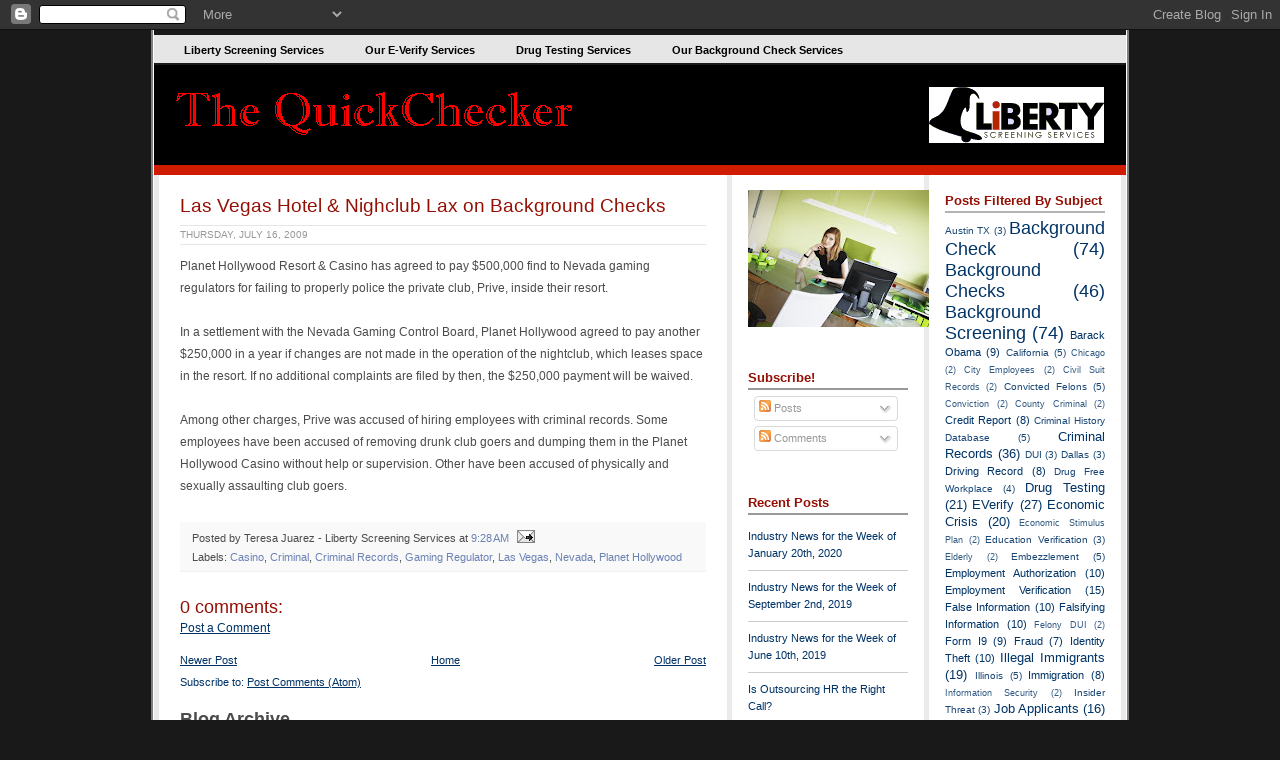

--- FILE ---
content_type: text/html; charset=UTF-8
request_url: http://blog.libertyscreening.com/2009/07/las-vegas-hotel-nighclub-lax-on.html
body_size: 15545
content:
<!DOCTYPE html>
<html dir='ltr' xmlns='http://www.w3.org/1999/xhtml' xmlns:b='http://www.google.com/2005/gml/b' xmlns:data='http://www.google.com/2005/gml/data' xmlns:expr='http://www.google.com/2005/gml/expr'>
<head>
<link href='https://www.blogger.com/static/v1/widgets/2944754296-widget_css_bundle.css' rel='stylesheet' type='text/css'/>
<meta content='text/html; charset=UTF-8' http-equiv='Content-Type'/>
<meta content='blogger' name='generator'/>
<link href='http://blog.libertyscreening.com/favicon.ico' rel='icon' type='image/x-icon'/>
<link href='http://blog.libertyscreening.com/2009/07/las-vegas-hotel-nighclub-lax-on.html' rel='canonical'/>
<link rel="alternate" type="application/atom+xml" title="The QuickChecker - Atom" href="http://blog.libertyscreening.com/feeds/posts/default" />
<link rel="alternate" type="application/rss+xml" title="The QuickChecker - RSS" href="http://blog.libertyscreening.com/feeds/posts/default?alt=rss" />
<link rel="service.post" type="application/atom+xml" title="The QuickChecker - Atom" href="https://www.blogger.com/feeds/5643305795109326337/posts/default" />

<link rel="alternate" type="application/atom+xml" title="The QuickChecker - Atom" href="http://blog.libertyscreening.com/feeds/7955212647667041528/comments/default" />
<!--Can't find substitution for tag [blog.ieCssRetrofitLinks]-->
<meta content='http://blog.libertyscreening.com/2009/07/las-vegas-hotel-nighclub-lax-on.html' property='og:url'/>
<meta content='Las Vegas Hotel &amp; Nighclub Lax on Background Checks' property='og:title'/>
<meta content='Planet Hollywood Resort &amp; Casino has agreed to pay $500,000 find to Nevada gaming regulators for failing to properly police the private club...' property='og:description'/>
<title>The QuickChecker: Las Vegas Hotel & Nighclub Lax on Background Checks</title>
<style id='page-skin-1' type='text/css'><!--
/* ************ START OF CSS STYLING ************ */
/* -----------------------------------------------------------------------
Blogger Template Design: Columnus
Design by: Ourblogtemplates.com, September 2008
Terms of Use: Free template with credit linked to Ourblogtemplates.com
----------------------------------------------------------------------- */
/* Variable definitions
========================
<Variable name="bodybgColor" description="Body Background Color"
type="color" default="#FFBBE8">
<Variable name="blogframeColor" description="Blog Background Color"
type="color" default="#800040">
<Variable name="blogBorderColor" description="Blog Border Color"
type="color" default="#800040">
<Variable name="headerbgColor" description="Header Background Color"
type="color" default="#ffffff">
<Variable name="headerBorderColor" description="Header Border Color"
type="color" default="#800040">
<Variable name="blogTitleColor" description="Blog Title Color"
type="color" default="#800040">
<Variable name="blogDescriptionColor" description="Blog Description Color"
type="color" default="#800040">
<Variable name="linkbarbgColor" description="Linkbar Background Color"
type="color" default="#C94093">
<Variable name="linkbarmainBorderColor" description="Linkbar Main Border Color"
type="color" default="#C94093">
<Variable name="linkbarBorderColor" description="Linkbar Border Color"
type="color" default="#9D1961">
<Variable name="linkbarTextColor" description="Linkbar Text Color"
type="color" default="#ffffff">
<Variable name="linkbarHoverBgColor" description="Linkbar Hover Background Color"
type="color" default="#ffffff">
<Variable name="linkbarHoverTextColor" description="Linkbar Hover Text Color"
type="color" default="#9D1961">
<Variable name="middlebarbgColor" description="Middlebar Background Color"
type="color" default="#ffffff">
<Variable name="contentbgColor" description="Content Background Color"
type="color" default="#ffffff">
<Variable name="contentBorderColor" description="Content Border Color"
type="color" default="#9D1961">
<Variable name="postbgColor" description="Post Background Color"
type="color" default="#ffffff">
<Variable name="postBorderColor" description="Post Border Color"
type="color" default="#ffffff">
<Variable name="postTitleColor" description="Post Title Color"
type="color" default="#000000">
<Variable name="posttitlebgColor" description="Post Title Background Color"
type="color" default="#000000">
<Variable name="posttitleBorderColor" description="Post Title Border Color"
type="color" default="#000000">
<Variable name="dateHeaderColor" description="Date Header Color"
type="color" default="#000000">
<Variable name="textColor" description="Text Color"
type="color" default="#191919">
<Variable name="mainLinkColor" description="Main Link Color"
type="color" default="#333333">
<Variable name="mainHoverLinkColor" description="Main Hover Link Color"
type="color" default="#9D1961">
<Variable name="mainVisitedLinkColor" description="Main Visited Link Color"
type="color" default="#9D1961">
<Variable name="blockQuoteColor" description="Blockquote Color"
type="color" default="#191919">
<Variable name="blockquoteBorderColor" description="Blockquote Border Color"
type="color" default="#191919">
<Variable name="codeTextColor" description="Code Text Color"
type="color" default="#660000">
<Variable name="imagebgColor" description="Photo Background Color"
type="color" default="#f5f5f5">
<Variable name="imageBorderColor" description="Photo Border Color"
type="color" default="#f5f5f5">
<Variable name="postfooterBgColor" description="Postfooter Background Color"
type="color" default="#b8659C">
<Variable name="postfooterBorderColor" description="Postfooter Border Color"
type="color" default="#b8659C">
<Variable name="postfooterTextColor" description="Postfooter Text Color"
type="color" default="#b8659C">
<Variable name="postfooterLinkColor" description="Postfooter Link Color"
type="color" default="#b8659C">
<Variable name="commentTabLinkColor" description="Comment Tab Link Color"
type="color" default="#b8659C">
<Variable name="feedlinksColor" description="Feed Links Color"
type="color" default="#9D1961">
<Variable name="mainsidebar1bgColor" description="Main Sidebar Background Color"
type="color" default="#FFBBE8">
<Variable name="sidebar1bgColor" description="Sidebar1 Background Color"
type="color" default="#FFBBE8">
<Variable name="sidebar2bgColor" description="Sidebar2 Background Color"
type="color" default="#FFBBE8">
<Variable name="sidebar1BorderColor" description="Sidebar1 Border Color"
type="color" default="#C94093">
<Variable name="sidebar2BorderColor" description="Sidebar2 Border Color"
type="color" default="#C94093">
<Variable name="sidebar1HeaderBgColor" description="Sidebar1 Header Background Color"
type="color" default="#ffffff">
<Variable name="sidebar2HeaderBgColor" description="Sidebar2 Header Background Color"
type="color" default="#ffffff">
<Variable name="sidebar1HeaderBorderColor" description="Sidebar1 Header Border Color"
type="color" default="#C94093">
<Variable name="sidebar2HeaderBorderColor" description="Sidebar2 Header Border Color"
type="color" default="#C94093">
<Variable name="sidebar1HeaderColor" description="Sidebar1 Header Color"
type="color" default="#000000">
<Variable name="sidebar2HeaderColor" description="Sidebar2 Header Color"
type="color" default="#000000">
<Variable name="sidebar1TextColor" description="Sidebar1 Text Color"
type="color" default="#9D1961">
<Variable name="sidebar2TextColor" description="Sidebar2 Text Color"
type="color" default="#9D1961">
<Variable name="sidebar1LinkColor" description="Sidebar1 Link Color"
type="color" default="#9D1961">
<Variable name="sidebar2LinkColor" description="Sidebar2 Link Color"
type="color" default="#9D1961">
<Variable name="sidebar1HoverLinkColor" description="Sidebar1 Hover Link Color"
type="color" default="#000000">
<Variable name="sidebar2HoverLinkColor" description="Sidebar2 Hover Link Color"
type="color" default="#000000">
<Variable name="sidebar1VisitedLinkColor" description="Sidebar1 Visited Link Color"
type="color" default="#000000">
<Variable name="sidebar2VisitedLinkColor" description="Sidebar2 Visited Link Color"
type="color" default="#000000">
<Variable name="sidebarListLineColor" description="Sidebar List Line Color"
type="color" default="#000000">
<Variable name="lowerbarbgColor" description="Lowerbar Background Color"
type="color" default="#ffffff">
<Variable name="lowerbarBorderColor" description="Lowerbar Border Color"
type="color" default="#C94093">
<Variable name="lowerbarHeaderColor" description="Lowerbar Header Color"
type="color" default="#000000">
<Variable name="lowerbarTitleBgColor" description="Lowerbar Header Background Color"
type="color" default="#C94093">
<Variable name="lowerbarTitleBorderColor" description="Lowerbar Header Border Color"
type="color" default="#C94093">
<Variable name="lowerbarTextColor" description="Lowerbar Text Color"
type="color" default="#9D1961">
<Variable name="lowerbarLinkColor" description="Lowerbar Link Color"
type="color" default="#9D1961">
<Variable name="lowerbarHoverLinkColor" description="Lowerbar Hover Link Color"
type="color" default="#000000">
<Variable name="lowerbarVisitedLinkColor" description="Lowerbar Visited Link Color"
type="color" default="#000000">
<Variable name="lowerbarListLineColor" description="Lowerbar List Line Color"
type="color" default="#000000">
<Variable name="commentTitleColor" description="Comment Header Color"
type="color" default="#000000">
<Variable name="commentAuthorBgColor" description="Comment Author Background Color"
type="color" default="#9D1961">
<Variable name="commentboxBorderColor" description="Comment Author Border Color"
type="color" default="#C94093">
<Variable name="commentauthorColor" description="Comment Author Color"
type="color" default="#9D1961">
<Variable name="commentTimeStampColor" description="Comment Timestamp Color"
type="color" default="#C94093">
<Variable name="commentTextColor" description="Comment Text Color"
type="color" default="#4c4c4c">
<Variable name="footerbgColor" description="Footer Background Color"
type="color" default="#ffffff">
<Variable name="footerBorderColor" description="Footer Border Color"
type="color" default="#000000">
<Variable name="footerHeaderColor" description="Footer Header Color"
type="color" default="#000000">
<Variable name="footerTextColor" description="Footer Text Color"
type="color" default="#C94093">
<Variable name="footerLinkColor" description="Footer Link Color"
type="color" default="#C94093">
<Variable name="footerHoverLinkColor" description="Footer Hover Link Color"
type="color" default="#C94093">
<Variable name="footerVisitedLinkColor" description="Footer Visited Link Color"
type="color" default="#C94093">
<Variable name="blogTitleFont" description="Blog Title Font"
type="font"
default="normal bold 273% Georgia, Times, serif"
>
<Variable name="blogDescriptionFont" description="Blog Description Font"
type="font"
default="normal normal 104% georgia,helvetica,verdana,Georgia, serif"
>
<Variable name="linkbarTextFont" description="Linkbar Text Font"
type="font"
default="normal normal 77% Verdana, sans-serif"
>
<Variable name="postTitleFont" description="Post Title Font"
type="font"
default="normal bold 180% Georgia, Times, serif"
>
<Variable name="dateHeaderFont" description="Date Header Font"
type="font"
default="normal bold 117% Arial, sans-serif"
>
<Variable name="textFont" description="Text Font"
type="font"
default="normal normal 90% Arial, sans-serif"
>
<Variable name="quoteFont" description="Blog Quote Font"
type="font"
default="normal normal 92% helvetica,tahoma,verdana,arial,times,Sans-serif"
>
<Variable name="sidebarHeaderFont" description="Sidebar Title Font"
type="font"
default="normal bold 117% Arial, sans-serif"
>
<Variable name="sidebarTextFont" description="Sidebar Text Font"
type="font"
default="normal normal 78% Arial, Verdana, sans-serif"
>
<Variable name="postfooterTextFont" description="Post-Footer Text Font"
type="font"
default="normal normal 93% Arial, sans-serif"
>
<Variable name="commentTitleFont" description="Comment Title Font"
type="font"
default="normal bold 120% Arial, sans-serif"
>
<Variable name="commentTextFont" description="Comment Text Font"
type="font"
default="normal normal 95% Arial, sans-serif"
>
<Variable name="footerHeaderFont" description="Footer Header Font"
type="font"
default="normal bold 131% Trebuchet, Trebuchet MS, Arial, sans-serif"
>
<Variable name="footerTextFont" description="Footer Text Font"
type="font"
default="normal normal 76% Trebuchet, Trebuchet MS, Arial, sans-serif"
>
*/
/* -----   GLOBAL   ----- Blogger template design by Ourblogtemplates.com */
* {margin:0; padding:0;}
body {
margin: 0px 0px 0px 0px;
padding: 0px 0px 0px 0px;
text-align: center;
color: #4c4c4c;
background: #191919 url() repeat top right;
background-attachment: fixed;
font-family: arial,verdana,helvetica,tahoma,Sans-serif;
font-size: 100%;
width: 100%;
}
#outer-wrapper {
margin: 0 auto;   /* auto - to make the template lay in the screen center */
padding: 0px 0px 0px 0px;
margin-top: 0px;
margin-bottom: 20px;
position: relative;
width: 100%;
text-align: center;
}
#blog-wrapper {
margin: 0 auto;   /* auto - to make the template lay in the screen center */
padding: 0px 1px 0px 1px;
margin-top: 0px;
margin-bottom: 10px;
text-align: center;
position: relative;
width: 972px;
background: #ffffff;
border: 2px solid #7f7f7f;
border-top: 0;
}
#spacer {clear: both; margin: 0; padding: 0;}
/* global link attributes */
a {color: #003366; text-decoration: underline;}
a:hover {color: #940f04; text-decoration: underline;}
a:visited {color: #003366; text-decoration: underline;}
/* Blogger Navigation Bar */
#Navbar1 {
margin: 0;
padding: 0;
/* visibility: hidden; */
/* display: none; */
}
/* -----   TOP ADS   ----- Blogger template design by Ourblogtemplates.com */
#topads-wrapper {
margin: 0;
padding: 0;
position: relative;
text-align: center;
width: 100%;
}
#topads {margin: 0; padding: 0;}
#topads .widget {margin: 0; padding: 5px 0;}
/* -----   HEADER   ----- Blogger template design by Ourblogtemplates.com */
#header-wrapper {
margin: 0px 0px 0px 0px;
padding: 0px 0px 0px 0px;
width: 972px;
text-align: center;
background: #191919;
border-top: 0px solid #191919;
border-bottom: 0px solid #191919;
}
#header {
margin: 0px 0px 0px 0px;
padding: 0px 0px 0px 0px;
text-align: left;
}
#header h1 {
color: #ffffff;
font: normal normal 198% Arial, sans-serif;
text-align: left;
text-transform: uppercase;
margin: 0px 0px 0px 0px;
padding: 20px 25px 0px 25px;
}
#header h1 a {
text-decoration: none;
color: #ffffff;
}
#header h1 a:hover {
text-decoration: underline;
color: #999999;
}
#header .description {
color: #999999;
font: normal normal 92% Arial, sans-serif;
text-align: left;
margin: 0px 0px 0px 0px;
padding: 5px 25px 17px 25px;
}
#header h1 p, #header .description p {margin:0;padding:0}
#header a img {
margin: 0px 0px 0px 0px;
padding: 0px 0px 0px 0px;
border: 0;
}
/* -----   LINKBAR   ----- Blogger template design by Ourblogtemplates.com */
#linkbar-wrapper {
margin: 0px 0px 0px 0px;
padding: 0px 0px 0px 0px;
width: 972px;
}
#linkbar {
margin: 0px 0px 0px 0px;
padding: 0px 0px 0px 0px;
width: 972px;
position: relative;
background: #e6e6e6;
border-top: 5px solid #191919;
border-bottom: 2px solid #191919;
}
#linkbar .widget {
margin: 0px 0px 0px 0px;
padding: 5px 10px 5px 10px;
}
#linkbar ul {
margin: 0px 0px 0px 0px;
padding: 0px 0px 0px 0px;
text-align: left;
list-style-type:none;
border-right: 0px solid #e6e6e6;
}
#linkbar li {
display: inline;
margin: 0px 0px 0px 0px;
padding: 0px 0px 0px 0px;
}
#linkbar h2 {
margin: 0px 0px 0px 0px;
padding: 0px 0px 0px 0px;
display: none;
visibility: hidden;
}
#linkbar a {
clear: both;
margin: 0px -4px 0px 0px;
padding: 8px 20px 6px 20px;
width:100%;
text-decoration:none;
font: normal bold 67% Verdana, sans-serif;
color: #000000;
/* text-transform: uppercase; */
border-right: 1px solid #e6e6e6;
border-bottom: 0px solid #e6e6e6;
}
#linkbar a:hover {
color: #4c4c4c;
background: #ffffff;
}
/* -----   MIDDLE ADS   ----- Blogger template design by Ourblogtemplates.com */
#middleads-wrapper {
margin: 0;
padding: 0;
position: relative;
text-align: center;
width: 100%;
}
#middleads, #middleads2 {
margin: 0;
padding: 0;
}
#middleads .widget, #middleads2 .widget {
margin: 0;
padding: 5px 0;
background: #ffffff;
}
/* -----   MAIN   ----- Blogger template design by Ourblogtemplates.com */
#content-wrapper {
width: 972px;
margin: 0px 0px 0px 0px;
padding: 0px 0px 0px 0px;
position: relative;
text-align: left;
background: #EAEAEA;
border-top: 10px solid #CF1C00;
}
#main-wrapper {
float: left;
position: relative;
max-width: 578px;
margin: 0px 0px 0px 0px;
padding: 0px 0px 0px 0px;
text-align: left;
word-wrap: break-word; /* fix for long text breaking sidebar float in IE */
overflow: hidden; /* fix for long non-text content breaking IE sidebar float */
}
#main {
width: 526px;
margin: 0px 5px 0px 5px;
padding: 15px 20px 0px 20px;
text-align: left;
background: #ffffff; /* url(http://farm4.static.flickr.com/3135/2746541297_c4c9e6dae2_o.jpg) repeat-y top left; */
border-left: 1px solid #ffffff;
border-right: 1px solid #ffffff;
color: #4c4c4c;
font: normal normal 77% Verdana, sans-serif;
}
#main .widget {
margin: 0px 0px 0px 0px;
padding: 0px 0px 20px 0px;
}
.post {
margin: 0px 0px 0px 0px;
padding: 0px 0px 0px 0px;
line-height: 1.8em;
text-align: left;
}
.post h3 {
margin: 0px -15px 0px -15px;
padding: 0px 15px 0px 15px;
color: #940f04;
font: normal normal 158% Verdana, sans-serif;
text-decoration: none;
text-align: left;
line-height: 1.6em;
/* background: #999999;
border-top: 1px solid #e6e6e6;
border-bottom: 2px solid #e6e6e6; */
}
.post h3 a, .post h3 a:visited {
color: #940f04;
text-decoration: none;
}
.post h3 a:hover {
color: #4c4c4c;
text-decoration: underline;
}
.post-header-line-1 {
margin: 4px 0px 10px 0px;
padding: 3px 0px 4px 0px;
border-top: 1px solid #e6e6e6;
border-bottom: 1px solid #e6e6e6;
}
h2.date-header {
margin: 0px 0px 0px 0px;
padding: 0px 0px 0px 0px;
text-align: left;
color: #999999;
font: normal normal 82% Arial, sans-serif;
text-decoration: none;
text-transform: uppercase;
}
.date-header span {
margin: 0px 0px 0px 0px;
padding: 0px 0px 0px 0px;
}
.post-body p {
/* Fix bug in IE5/Win with italics in posts */
margin: 0px 0px 0px 0px;
padding: 1px 0px 1px 0px;
display: inline; /* to fix floating-ads wrapping problem in IE */
height: 1%;
overflow: visible;
}
.post-body p a, .post-body p a:visited {
color: #003366;
text-decoration: underline;
}
.post-body a:hover {
text-decoration: underline;
color: #940f04;
}
.post ul {
margin: 0px 0px 0px 0px;
padding: 12px 0px 12px 30px;
list-style-type: disc;
line-height: 1.6em;
font-size: 95%;
}
.post ol {
margin: 0px 0px 0px 0px;
padding: 12px 0px 12px 30px;
line-height: 1.6em;
font-size: 95%;
}
.post li {
margin: 0px 0px 0px 0px;
padding: 0px 0px 8px 0px;
}
a img {
margin: 5px 5px 5px 5px;
padding: 0px 0px 0px 0px;
}
.post img {
margin: 5px;
padding: 5px;
background: #ffffff;
border: 1px solid #e6e6e6;
}
/* -----   POST-FOOTER   ----- Blogger template design by Ourblogtemplates.com */
.post-footer {
display: block;
margin: 25px 0px 25px 0px;
padding: 7px 12px 5px 12px;
text-align: left;
font: normal normal 86% Verdana, sans-serif;
color: #4c4c4c;
font-weight: normal;
line-height: 1.7em;
text-decoration: none;
background: #f9f9f9;
border-bottom: 1px solid #f1f1f1;
}
.post-footer-line {
margin: 0px 0px 0px 0px;
padding: 0px 0px 0px 0px;
}
.post-footer-line-1, .post-footer-line-2, .post-footer-line-3 {
margin: 0px 0px 0px 0px;
padding: 0px 0px 0px 0px;
}
.post-footer a {
color: #6C82B5;
text-decoration: none;
}
.post-footer a:hover {
color: #940f04;
text-decoration: underline;
}
.post-footer .post-comment-link a {
margin: 0px 0px 0px 7px;
padding: 0px 0px 0px 9px;
border-left: 1px solid #4c4c4c;
color: #6C82B5;
font-weight: normal;
text-decoration: none;
}
.post-footer .post-comment-link a:hover {
color: #940f04;
text-decoration: underline;
}
.post-footer .post-icons {
margin: 0px 0px 0px 0px;
padding: 0px 0px 0px 0px;
}
.post-footer img {
margin: 0px 0px 0px 0px;
padding: 0px 0px 5px 0px;
background: #f9f9f9;
}
#blog-pager {
margin: 0px 0px 0px 0px;
padding: 0px 0px 0px 0px;
text-align: center;
font: normal normal 86% Verdana, sans-serif;
color: #003366;
}
#blog-pager a {color: #003366}
#blog-pager a:hover {color: #940f04}
#blog-pager-newer-link {
float: left;
margin: 0px 0px 0px 0px;
padding: 0px 0px 0px 0px;
}
#blog-pager-older-link {
float: right;
margin: 0px 0px 0px 0px;
padding: 0px 0px 0px 0px;
}
.feed-links {
margin: 10px 0px 0px 0px;
padding: 0px 0px 0px 0px;
clear: both;
text-align: left;
font: normal normal 86% Verdana, sans-serif;
color: #003366;
}
.feed-links a, .feed-links a:visited {color: #003366}
.feed-links a:hover {color: #940f04}
/* -----   SIDEBAR   ----- Blogger template design by Ourblogtemplates.com */
#side-wrapper1, #side-wrapper2 {
max-width: 197px;
float: left;
margin: 0px 0px 0px 0px;
padding: 0px 0px 0px 0px;
word-wrap: break-word; /* fix for long text breaking sidebar float in IE */
overflow: hidden; /* fix for long non-text content breaking IE sidebar float */
}
#sidebar-wrapper {
float: left;
margin: 0px 0px 0px 0px;
padding: 0px 0px 0px 0px;
word-wrap: break-word; /* fix for long text breaking sidebar float in IE */
overflow: hidden; /* fix for long non-text content breaking IE sidebar float */
}
.sidebar {
margin: 0px 0px 0px 0px;
padding: 0px 0px 0px 0px;
text-align: left;
font: normal normal 70% Verdana, sans-serif;
}
#sidebar1 {
width: 160px;
margin: 0px 5px 0px 0px;
padding: 15px 15px 0px 15px;
color: #003366;
line-height: 1.6em;
background: #ffffff;
border-left: 1px solid #ffffff;
border-right: 1px solid #ffffff;
}
#sidebar2 {
width: 160px;
margin: 0px 5px 0px 0px;
padding: 15px 15px 0px 15px;
color: #003366;
line-height: 1.6em;
background: #ffffff;
border-left: 1px solid #ffffff;
border-right: 1px solid #ffffff;
}
#sidebar1 .widget {
margin: 0px 0px 0px 0px;
padding: 0px 0px 35px 0px;
}
#sidebar2 .widget {
margin: 0px 0px 0px 0px;
padding: 0px 0px 35px 0px;
}
/* sidebar heading ----- Blogger template design by Ourblogtemplates.com */
#sidebar1 h2 {
margin: 0px 0px 5px 0px;
padding: 3px 0px 3px 0px;
text-align: left;
color: #940f04;
font: normal bold 115% Verdana, sans-serif;
/* background: #191919; */
border-bottom: 2px solid #999999;
}
#sidebar2 h2 {
margin: 0px 0px 5px 0px;
padding: 3px 0px 3px 0px;
text-align: left;
color: #940f04;
font: normal bold 115% Verdana, sans-serif;
/* background: #191919; */
border-bottom: 2px solid #b3b3b3;
}
.sidebar ul, #BlogArchive1 ul {
margin: 0px 0px 0px 0px;
padding: 0px 0px 0px 0px;
list-style-type: none;
}
.sidebar li, #BlogArchive1 li {
margin: 0px 0px 0px 0px;
padding: 8px 0px 8px 0px;
border-bottom: 1px solid #cccccc;
}
#sidebar1 a {
color: #003366;
text-decoration: none;
}
#sidebar1 a:hover {
text-decoration: underline;
color: #940f04;
}
#sidebar1 a:visited {
text-decoration: none;
color: #003366;
}
#sidebar2 a {
color: #003366;
text-decoration: none;
}
#sidebar2 a:hover {
text-decoration: underline;
color: #940f04;
}
#sidebar2 a:visited {
text-decoration: none;
color: #003366;
}
.sidebar a img {
margin: 0px 0px 0px 0px;
padding: 0px 0px 0px 0px;
}
/* -----   PROFILE   ----- Blogger template design by Ourblogtemplates.com */
.profile-img {
margin: 5px;
padding: 0px;
border: 1px solid #cccccc;
}
.profile-textblock {
margin: 5px 0px 5px 0px;
padding: 5px 0px 5px 0px;
clear: both;
line-height: 1.6em;
border-top: 1px solid #cccccc;
border-bottom: 1px solid #cccccc;
}
.profile-datablock {
margin: 2px 0px 5px 0px;
padding: 0px 0px 0px 0px;
}
.profile-data {
margin: 0px 0px 0px 0px;
padding: 0px 0px 0px 0px;
font-weight: normal;
font-style: italic;
}
.profile-link {
margin: 0px 0px 0px 0px;
padding: 0px 0px 0px 0px;
}
/* -----   BLOCKQUOTE   ----- */
blockquote {
margin: 10px 0px 10px 20px;
padding: 0px 0px 0px 15px;
font: italic normal 95% Verdana, sans-serif;
line-height: 1.6em;
color: #4c4c4c;
border-left: 1px solid #ffffff;
}
/* -----   CODE   ----- */
code {
color: #4c4c4c;
font-size: 110%;
}
/* -----   COMMENT   ----- Blogger template design by Ourblogtemplates.com */
#comments {
margin: 0px 0px 0px 0px;
padding: 0px 0px 20px 0px;
text-align: left;
color: #4c4c4c;
font: normal normal 94% Verdana, sans-serif;
}
/* comment-header */
#comments h4 {
margin: 20px 0px 0px 0px;
padding: 0px 0px 0px 0px;
color: #940f04;
font: normal normal 157% Verdana, sans-serif;
}
.deleted-comment {
font-style:italic;
color:gray;
margin: 3px 0px 3px 0px;
}
.comment-author {
display: block;
margin: 10px 0px 0px 0px;
padding: 8px 10px 3px 0px;
color: #003366;
/* background: #ffffff; */
border-top: 1px solid  #cccccc;
border-bottom: 0px dotted #cccccc;
font-weight: normal;
}
.comment-author a {color: #003366; text-decoration: none;}
.comment-author a:hover {color: #999999; text-decoration: underline;}
.comment-author a:visited {color: #003366; text-decoration: none;}
.comment-body {margin: 0; padding: 5px 0px 5px 40px;}
.comment-body p {margin: 0; padding: 0; line-height: 1.7em;}
.comment-footer, .comment-footer a {margin: 0px 0px 0px 0px; padding: 4px 0px 0px 0px;}
.comment-timestamp {
margin: 0px 0px 0px 4px;
padding: 0px 0px 7px 4px;
color: #999999;
text-decoration: none;
font-weight: normal;
font-style: italic;
}
.comment-timestamp a {
color: #999999;
text-decoration: none;
}
.comment-timestamp a:hover {color: #003366; text-decoration: underline;}
#comments ul {margin: 0; padding: 0; list-style-type: none;}
#comments li {margin: 0; padding: 0;}
a.comment-link {
/* ie5.0/win doesn't apply padding to inline elements,
so we hide these two declarations from it */
padding: 0px 0px 0px 0px;
}
html>body a.comment-link {
/* respecified, for ie5/mac's benefit */
padding-left: 0px;
}
/* -----   LOWER SECTION   ----- Blogger template design by Ourblogtemplates.com */
#lower-wrapper {
margin: 0px 0px 0px 0px;
padding: 0px 0px 0px 0px;
width: 972px;
font: normal normal 70% Verdana, sans-serif;
color: #4c4c4c;
background: #f3f3f3;
border-top: 3px solid #191919;
}
#lowerbar-wrapper {
float: left;
margin: 0px 0px 0px 0px;
padding: 0px 0px 0px 0px;
width: 33%;
text-align: left;
line-height: 1.6em;
word-wrap: break-word; /* fix for long text breaking sidebar float in IE */
overflow: hidden; /* fix for long non-text content breaking IE sidebar float */
}
#lowerads-wrapper {
float: left;
margin: 0px 0px 0px 0px;
padding: 0px 0px 0px 0px;
width: 100%;
text-align: center;
word-wrap: break-word; /* fix for long text breaking sidebar float in IE */
overflow: hidden; /* fix for long non-text content breaking IE sidebar float */
}
.lowerbar {margin: 0; padding: 0;}
.lowerbar .widget {margin: 0; padding: 15px 20px 15px 20px;}
.lowerads {margin: 0; padding: 0;}
.lowerads .widget {margin: 0; padding: 10px 0px 10px 0px;}
.lowerbar h2 {
margin: 0px 0px 5px 0px;
padding: 10px 0px 5px 0px;
color: #000000;
font: normal bold 115% Verdana, sans-serif;
text-align: left;
/* background: #ffffff; */
border-bottom: 1px solid #b3b3b3;
}
.lowerbar ul {
margin: 0px 0px 0px 0px;
padding: 0px 0px 0px 0px;
list-style-type: none;
}
.lowerbar li {
margin: 0px 0px 0px 0px;
padding: 1px 0px 1px 0px;
/* border-bottom: 1px solid #cccccc; */
}
.lowerbar a {color: #4c4c4c; text-decoration: none;}
.lowerbar a:hover {text-decoration: underline; color: #000000;}
.lowerbar a:visited {text-decoration: none; color: #4c4c4c;}
/* -----   FOOTER   ----- Blogger template design by Ourblogtemplates.com */
#footer-wrapper {
clear: both;
display: inline; /* handles IE margin bug */
float: left;
width: 972px;
margin: 0px 0px 0px 0px;
padding: 0px 0px 0px 0px;
background: #000000;
border-top: 3px solid #CF1C00;
}
#footer {
margin: 0px 0px 0px 0px;
padding: 15px 0px 0px 0px;
text-align: center;
color: #ffffff;
font: normal normal 72% Verdana, sans-serif;
line-height: 1.6em;
}
#footer h2 {
margin: 0px 0px 0px 0px;
padding: 0px 0px 2px 0px;
color: #cccccc;
font: normal bold 127% Verdana, sans-serif;
}
#footer .widget {
margin: 0px 0px 0px 0px;
padding: 0px 10px 15px 10px;
}
.footer p {margin: 0; padding: 0}
.footer a {
color: #cccccc;
text-decoration: none;
}
.footer a:hover {
color: #ffffff;
text-decoration: underline;
}
.footer a:visited {
color: #cccccc;
text-decoration: none;
}
/* -----   BOTTOM ADS   ----- Blogger template design by Ourblogtemplates.com */
#bottomads-wrapper {
margin: 0;
padding: 0;
position: relative;
text-align: center;
width: 100%;
}
#bottomads {margin: 0; padding: 10px 0;}
#bottomads .widget {margin: 0; padding: 5px 0;}
/* -----   CREDIT   ----- */
#credit {
margin: 0px 0px 0px 0px;
padding: 2px 0px 0px 0px;
width: 100%;
height: 26px;
clear: both;
font-family: verdana, helvetica;
font-size: 70%;
color: #dddddd;
font-weight: normal;
background: #000000;
}
#creditleft {
margin: 0px 0px 0px 0px;
padding: 7px 0px 0px 0px;
height: 26px;
position: relative;
float: left;
text-align: left;
display: inline;
width: 71%;
background: #000000;
}
#creditright {
margin: -33px 0px 0px 0px;
padding: 7px 0px 0px 0px;
height: 26px;
position: relative;
float: right;
text-align:right;
display: inline;
width: 30%;
background: #000000;
}
#creditleft p {
margin: 0;
padding: 0
}
#creditright p {
margin: 0;
padding: 0
}
#creditleft a, .creditleft a:hover, .creditleft a:visited {
color: #dddddd;
text-decoration: underline;
}
#creditright a, .creditright a:hover, .creditright a:visited {
color: #dddddd;
text-decoration: underline;
}
/* ************ END OF CSS STYLING ************ */
/** Page structure tweaks for layout editor wireframe */
body#layout #main,
body#layout #sidebar {
padding: 0;
}

--></style>
<script src='http://yui.yahooapis.com/2.2.0/build/yahoo-dom-event/yahoo-dom-event.js' type='text/javascript'></script>
<script src='http://yui.yahooapis.com/2.2.0/build/calendar/calendar-min.js' type='text/javascript'></script>
<link href='http://yui.yahooapis.com/2.2.0/build/calendar/assets/calendar.css' rel='stylesheet' type='text/css'/>
<script type='text/javascript'>
//<![CDATA[
	/*
		Created by: PurpleMoggy
		http://purplemoggy.blogspot.com
	*/
	
	var _yourBlogUrl = "http://blog.libertyscreening.com"; //edit this
	var _yourBlogTimeZone = "-06:00"; //edit this
	
	_yourBlogTimeZone = encodeURIComponent(_yourBlogTimeZone);
	
	var _dayTitles = new Array("","","","","","","","","","","","","","","","","","","","","","","","","","","","","","","");

	YAHOO.namespace("example.calendar");
	
	function cal1Init() {
		YAHOO.example.calendar.cal1 = new YAHOO.widget.Calendar("cal1","cal1Container");
		YAHOO.example.calendar.cal1.addMonthRenderer(1, YAHOO.example.calendar.cal1.renderBodyCellRestricted);
		YAHOO.example.calendar.cal1.addMonthRenderer(2, YAHOO.example.calendar.cal1.renderBodyCellRestricted);
		YAHOO.example.calendar.cal1.addMonthRenderer(3, YAHOO.example.calendar.cal1.renderBodyCellRestricted);
		YAHOO.example.calendar.cal1.addMonthRenderer(4, YAHOO.example.calendar.cal1.renderBodyCellRestricted);
		YAHOO.example.calendar.cal1.addMonthRenderer(5, YAHOO.example.calendar.cal1.renderBodyCellRestricted);
		YAHOO.example.calendar.cal1.addMonthRenderer(6, YAHOO.example.calendar.cal1.renderBodyCellRestricted);
		YAHOO.example.calendar.cal1.addMonthRenderer(7, YAHOO.example.calendar.cal1.renderBodyCellRestricted);
		YAHOO.example.calendar.cal1.addMonthRenderer(8, YAHOO.example.calendar.cal1.renderBodyCellRestricted);
		YAHOO.example.calendar.cal1.addMonthRenderer(9, YAHOO.example.calendar.cal1.renderBodyCellRestricted);
		YAHOO.example.calendar.cal1.addMonthRenderer(10, YAHOO.example.calendar.cal1.renderBodyCellRestricted);
		YAHOO.example.calendar.cal1.addMonthRenderer(11, YAHOO.example.calendar.cal1.renderBodyCellRestricted);
		YAHOO.example.calendar.cal1.addMonthRenderer(12, YAHOO.example.calendar.cal1.renderBodyCellRestricted);
		YAHOO.example.calendar.cal1.selectEvent.subscribe(mySelectHandler, YAHOO.example.calendar.cal1, true);	
		YAHOO.example.calendar.cal1.changePageEvent.subscribe(myChangePageHandler, YAHOO.example.calendar.cal1, true);
		YAHOO.example.calendar.cal1.renderEvent.subscribe(syncMonthYear);
		YAHOO.example.calendar.cal1.render();
		myChangePageHandler();
	};
	
	
	var myChangePageHandler = function(type,args,obj) {
		var month = YAHOO.example.calendar.cal1.cfg.getProperty("pagedate").getMonth() + 1;
		if (month.toString().length == 1) {
			month = "0" + month;
		}
		var year = YAHOO.example.calendar.cal1.cfg.getProperty("pagedate").getFullYear();
		
		document.getElementById("cal1Titles").innerHTML = "";
		_dayTitles = new Array("","","","","","","","","","","","","","","","","","","","","","","","","","","","","","","");
		
		checkPostsForMonth(month, year);
	};
	
	function checkPostsForMonth(month,year) {
		document.getElementById("cal1loadimg").style.display = "block";
	
		var script = document.createElement("script");
		script.setAttribute("type", "text/javascript");
		var theUrl = _yourBlogUrl +"/feeds/posts/summary?alt=json-in-script&callback=checkPostsCallback&published-min=" + year + "-" + month + "-01T00%3A00%3A00" + _yourBlogTimeZone + "&published-max=" + year + "-" + month + "-31T23%3A59%3A59" + _yourBlogTimeZone + "&max-results=100";
		script.setAttribute("src", theUrl);
		document.documentElement.firstChild.appendChild(script);
	};
	
	function checkPostsCallback(json) {
	
		if (json.feed.entry) {
			for(i = 0; i < json.feed.entry.length; i++) {
				var month = json.feed.entry[i].published.$t.substr(5,2);
				var year = json.feed.entry[i].published.$t.substr(0,4);
				var day = json.feed.entry[i].published.$t.substr(8,2);
				var date = month + "/" + day + "/" + year;
				var href = json.feed.entry[i].link[0].href;
				var title = json.feed.entry[i].title.$t;
				
				if (day.substr(0,1) == "0") {
					day = day.substr(1);
				}
				
				document.getElementById("cal1Titles").innerHTML += "<li><a href='" + href + "'>" + title + "</a>";
				_dayTitles[day] += "<li><a href='" + href + "'>" + title + "</a>";
			
				YAHOO.example.calendar.cal1.addRenderer(date, myCustomRenderer);

			}
			YAHOO.example.calendar.cal1.render();
		}
		
		document.getElementById("cal1loadimg").style.display = "none";

	};
	
	
	function showDayTitles(day) {
		document.getElementById("cal1Titles").innerHTML = _dayTitles[day];
	}
	
	
	var myCustomRenderer = function(workingDate, cell) {
	
		var day = workingDate.toString().substr(8,2);
		if (day.substr(0,1) == "0") {
			day = day.substr(1);
		}
	
	
		cell.innerHTML = '<div onmouseover="showDayTitles(' + day + ');"><a href="javascript:void(null);" >' + YAHOO.example.calendar.cal1.buildDayLabel(workingDate) + "</a></div>";
		YAHOO.util.Dom.addClass(cell, YAHOO.example.calendar.cal1.Style.CSS_CELL_SELECTABLE);
		YAHOO.util.Dom.addClass(cell, YAHOO.example.calendar.cal1.Style.CSS_CELL_HIGHLIGHT1);
		return YAHOO.widget.Calendar.STOP_RENDER; 
		
		
	}
	
	var mySelectHandler = function(type,args,obj) {
		var dates = args[0];
		var date = dates[0];
		var year = date[0];
		var month = date[1];
		if (month.toString().length == 1) {
			month = "0" + month;
		}
		var day = date[2];
		
		var element = YAHOO.util.Dom.getElementsByClassName("d" + day, "td", "cal1Container")[0];
		
		if (day.toString().length == 1) {
			day = "0" + day;
		}
		
		if (element.className.indexOf("highlight1") != -1) {
			window.location = _yourBlogUrl + "/search?updated-min=" + year + "-" + month + "-" + day + "T00%3A00%3A00" + _yourBlogTimeZone + "&updated-max=" + year + "-" + month + "-" + day + "T23%3A59%3A59" + _yourBlogTimeZone;
		}

	};
	
	var changeDate = function() {
		YAHOO.example.calendar.cal1.setMonth(parseInt(YAHOO.util.Dom.get("cal1monthselect").value));
		YAHOO.example.calendar.cal1.setYear(parseInt(YAHOO.util.Dom.get("cal1yearselect").value));
	    YAHOO.example.calendar.cal1.render(); 
	    myChangePageHandler();
	}
	
	var syncMonthYear = function(type) { 
		YAHOO.util.Dom.get("cal1monthselect").value = parseInt(YAHOO.example.calendar.cal1.cfg.getProperty("pagedate").getMonth());
		
		var fullYear = parseInt(YAHOO.example.calendar.cal1.cfg.getProperty("pagedate").getFullYear());
		
		var isYearFound = false;
		var i = 0;
		while(i < document.getElementById("cal1yearselect").options.length && !isYearFound) {
			if (document.getElementById("cal1yearselect").options[i].value == fullYear) {
				isYearFound = true;
			}
			i++;
		}
		if (!isYearFound) {
			var option = document.createElement("option");
			option.setAttribute("value", fullYear);
			var text = document.createTextNode(fullYear);
			option.appendChild(text);
			document.getElementById("cal1yearselect").appendChild(option);
		}
		
	    YAHOO.util.Dom.get("cal1yearselect").value = fullYear; 
	};
	
	YAHOO.util.Event.addListener(window, "load", cal1Init);
	YAHOO.util.Event.addListener("cal1dateselect", "click", changeDate);
//]]>
</script>
<meta content='gBx+Os8ATHh6NucTxhdxHdnF+TrZquk08mIOdDUvZrw=' name='verify-v1'/>
<link href='https://www.blogger.com/dyn-css/authorization.css?targetBlogID=5643305795109326337&amp;zx=ae8aed31-3c8e-411e-8e73-482cc6f6f7df' media='none' onload='if(media!=&#39;all&#39;)media=&#39;all&#39;' rel='stylesheet'/><noscript><link href='https://www.blogger.com/dyn-css/authorization.css?targetBlogID=5643305795109326337&amp;zx=ae8aed31-3c8e-411e-8e73-482cc6f6f7df' rel='stylesheet'/></noscript>
<meta name='google-adsense-platform-account' content='ca-host-pub-1556223355139109'/>
<meta name='google-adsense-platform-domain' content='blogspot.com'/>

<!-- data-ad-client=ca-pub-3658349798323195 -->

</head>
<body>
<div class='navbar section' id='navbar'><div class='widget Navbar' data-version='1' id='Navbar1'><script type="text/javascript">
    function setAttributeOnload(object, attribute, val) {
      if(window.addEventListener) {
        window.addEventListener('load',
          function(){ object[attribute] = val; }, false);
      } else {
        window.attachEvent('onload', function(){ object[attribute] = val; });
      }
    }
  </script>
<div id="navbar-iframe-container"></div>
<script type="text/javascript" src="https://apis.google.com/js/platform.js"></script>
<script type="text/javascript">
      gapi.load("gapi.iframes:gapi.iframes.style.bubble", function() {
        if (gapi.iframes && gapi.iframes.getContext) {
          gapi.iframes.getContext().openChild({
              url: 'https://www.blogger.com/navbar/5643305795109326337?po\x3d7955212647667041528\x26origin\x3dhttp://blog.libertyscreening.com',
              where: document.getElementById("navbar-iframe-container"),
              id: "navbar-iframe"
          });
        }
      });
    </script><script type="text/javascript">
(function() {
var script = document.createElement('script');
script.type = 'text/javascript';
script.src = '//pagead2.googlesyndication.com/pagead/js/google_top_exp.js';
var head = document.getElementsByTagName('head')[0];
if (head) {
head.appendChild(script);
}})();
</script>
</div></div>
<div id='outer-wrapper'>
<!-- skip links for text browsers -->
<span id='skiplinks' style='display:none;'>
<a href='#main'>skip to main </a> |
<a href='#sidebar'>skip to sidebar</a>
</span>
<div id='topads-wrapper'>
<div class='topads no-items section' id='topads'></div>
</div>
<div style='clear: both;'></div>
<div id='blog-wrapper'>
<div id='linkbar-wrapper'>
<div class='linkbar section' id='linkbar'><div class='widget LinkList' data-version='1' id='LinkList1'>
<h2>Linkbar</h2>
<div class='widget-content'>
<ul>
<li><a href='http://www.libertyscreening.com/'>Liberty Screening Services</a></li>
<li><a href='http://www.libertyscreening.com/I9evp.htm'>Our E-Verify Services</a></li>
<li><a href='http://libertyscreening.com/substanceabusess.htm'>Drug Testing Services</a></li>
<li><a href='http://www.libertyscreening.com/backgroundss.htm'>Our Background Check Services</a></li>
</ul>
<div class='clear'></div>
</div>
</div></div>
</div>
<div style='clear: both;'></div>
<div id='header-wrapper'>
<div class='header section' id='header'><div class='widget Header' data-version='1' id='Header1'>
<div id='header-inner'>
<a href='http://blog.libertyscreening.com/' style='display: block'>
<img alt='The QuickChecker' height='100px; ' id='Header1_headerimg' src='https://blogger.googleusercontent.com/img/b/R29vZ2xl/AVvXsEiCEesd15t8y2GF8HxGM8mU44kAEOMvsfColuVfLwwd66_qDkWAulPuym8s1M7FcLDqKIobBEf0S18YwKF85M1nu-AM0yDxPC_CJ-NtwJHuBszWAqFguvvIPfP2FNWCanr9xdTInHluxiw/s1600-r/Quickchecker.gif' style='display: block' width='972px; '/>
</a>
</div>
</div></div>
</div>
<div style='clear: both;'></div>
<div id='middleads-wrapper'>
<div class='middleads no-items section' id='middleads'></div>
</div>
<div style='clear: both;'></div>
<div id='content-wrapper'>
<div id='main-wrapper'>
<div class='main section' id='main'><div class='widget Blog' data-version='1' id='Blog1'>
<div class='blog-posts'>
<!--Can't find substitution for tag [adStart]-->
<div class='post'>
<a name='7955212647667041528'></a>
<h3 class='post-title'>
<a href='http://blog.libertyscreening.com/2009/07/las-vegas-hotel-nighclub-lax-on.html'>Las Vegas Hotel & Nighclub Lax on Background Checks</a>
</h3>
<div class='post-header-line-1'>
<h2 class='date-header'>Thursday, July 16, 2009</h2>
</div>
<div class='post-body' id='post-7955212647667041528'>
<style>#fullpost{display:inline;}</style>
<p>Planet Hollywood Resort &amp; Casino has agreed to pay $500,000 find to Nevada gaming regulators for failing to properly police the private club, <span id="SPELLING_ERROR_0" class="blsp-spelling-error">Prive</span>, inside their resort.<br /><br />In a settlement with the Nevada Gaming Control Board, Planet Hollywood agreed to pay another $250,000 in a year if changes are not made in the operation of the nightclub, which leases space in the resort. If no additional complaints are filed by then, the $250,000 payment will be waived.<br /><br />Among other charges, <span id="SPELLING_ERROR_1" class="blsp-spelling-error">Prive</span> was accused of hiring employees with criminal records. Some employees have been accused of removing drunk club goers and dumping them in the Planet Hollywood Casino without help or supervision. Other have been accused of <span id="SPELLING_ERROR_2" class="blsp-spelling-corrected">physically</span> and sexually <span id="SPELLING_ERROR_3" class="blsp-spelling-corrected">assaulting</span> club goers.</p>
<div style='clear: both;'></div>
</div>
<div class='post-footer'>
<div class='post-footer-line post-footer-line-1'>
<span class='post-author'>
Posted by
Teresa Juarez - Liberty Screening Services
</span>
<span class='post-timestamp'>
at
<a class='timestamp-link' href='http://blog.libertyscreening.com/2009/07/las-vegas-hotel-nighclub-lax-on.html' title='permanent link'>9:28&#8239;AM</a>
</span>
<span class='post-backlinks post-comment-link'>
</span>
<span class='post-comment-link'>
</span>
<span class='post-icons'>
<span class='item-action'>
<a href='https://www.blogger.com/email-post/5643305795109326337/7955212647667041528' title='Email Post'>
<img alt='' class='icon-action' src='http://www.blogger.com/img/icon18_email.gif'/>
</a>
</span>
<span class='item-control blog-admin pid-2129189507'>
<a href='https://www.blogger.com/post-edit.g?blogID=5643305795109326337&postID=7955212647667041528&from=pencil' title='Edit Post'>
<img alt='' class='icon-action' src='http://www.blogger.com/img/icon18_edit_allbkg.gif'/>
</a>
</span>
</span>
</div>
<div class='post-footer-line post-footer-line-2'>
<span class='post-labels'>
Labels:
<a href='http://blog.libertyscreening.com/search/label/Casino' rel='tag'>Casino</a>,
<a href='http://blog.libertyscreening.com/search/label/Criminal' rel='tag'>Criminal</a>,
<a href='http://blog.libertyscreening.com/search/label/Criminal%20Records' rel='tag'>Criminal Records</a>,
<a href='http://blog.libertyscreening.com/search/label/Gaming%20Regulator' rel='tag'>Gaming Regulator</a>,
<a href='http://blog.libertyscreening.com/search/label/Las%20Vegas' rel='tag'>Las Vegas</a>,
<a href='http://blog.libertyscreening.com/search/label/Nevada' rel='tag'>Nevada</a>,
<a href='http://blog.libertyscreening.com/search/label/Planet%20Hollywood' rel='tag'>Planet Hollywood</a>
</span>
</div>
<div class='post-footer-line post-footer-line-3'></div>
</div>
</div>
<div class='comments' id='comments'>
<a name='comments'></a>
<h4>
0
comments:
        
</h4>
<dl id='comments-block'>
</dl>
<p class='comment-footer'>
<a href='http://blog.libertyscreening.com/2009/07/las-vegas-hotel-nighclub-lax-on.html#comment-form' onclick=''>Post a Comment</a>
</p>
<div id='backlinks-container'>
<div id='Blog1_backlinks-container'>
</div>
</div>
</div>
<!--Can't find substitution for tag [adEnd]-->
</div>
<div class='blog-pager' id='blog-pager'>
<span id='blog-pager-newer-link'>
<a class='blog-pager-newer-link' href='http://blog.libertyscreening.com/2009/07/sex-offender-residing-at-nursing-home.html' id='Blog1_blog-pager-newer-link' title='Newer Post'>Newer Post</a>
</span>
<span id='blog-pager-older-link'>
<a class='blog-pager-older-link' href='http://blog.libertyscreening.com/2009/07/bad-credit-no-job.html' id='Blog1_blog-pager-older-link' title='Older Post'>Older Post</a>
</span>
<a class='home-link' href='http://blog.libertyscreening.com/'>Home</a>
</div>
<div class='clear'></div>
<div class='post-feeds'>
<div class='feed-links'>
Subscribe to:
<a class='feed-link' href='http://blog.libertyscreening.com/feeds/7955212647667041528/comments/default' target='_blank' type='application/atom+xml'>Post Comments (Atom)</a>
</div>
</div>
</div><div class='widget BlogArchive' data-version='1' id='BlogArchive1'>
<h2>Blog Archive</h2>
<div class='widget-content'>
<div id='ArchiveList'>
<div id='BlogArchive1_ArchiveList'>
<ul class='hierarchy'>
<li class='archivedate collapsed'>
<a class='toggle' href='javascript:void(0)'>
<span class='zippy'>

        &#9658;&#160;
      
</span>
</a>
<a class='post-count-link' href='http://blog.libertyscreening.com/2010/'>
2010
</a>
<span class='post-count' dir='ltr'>(60)</span>
<ul class='hierarchy'>
<li class='archivedate collapsed'>
<a class='toggle' href='javascript:void(0)'>
<span class='zippy'>

        &#9658;&#160;
      
</span>
</a>
<a class='post-count-link' href='http://blog.libertyscreening.com/2010/04/'>
April
</a>
<span class='post-count' dir='ltr'>(17)</span>
</li>
</ul>
<ul class='hierarchy'>
<li class='archivedate collapsed'>
<a class='toggle' href='javascript:void(0)'>
<span class='zippy'>

        &#9658;&#160;
      
</span>
</a>
<a class='post-count-link' href='http://blog.libertyscreening.com/2010/03/'>
March
</a>
<span class='post-count' dir='ltr'>(21)</span>
</li>
</ul>
<ul class='hierarchy'>
<li class='archivedate collapsed'>
<a class='toggle' href='javascript:void(0)'>
<span class='zippy'>

        &#9658;&#160;
      
</span>
</a>
<a class='post-count-link' href='http://blog.libertyscreening.com/2010/02/'>
February
</a>
<span class='post-count' dir='ltr'>(14)</span>
</li>
</ul>
<ul class='hierarchy'>
<li class='archivedate collapsed'>
<a class='toggle' href='javascript:void(0)'>
<span class='zippy'>

        &#9658;&#160;
      
</span>
</a>
<a class='post-count-link' href='http://blog.libertyscreening.com/2010/01/'>
January
</a>
<span class='post-count' dir='ltr'>(8)</span>
</li>
</ul>
</li>
</ul>
<ul class='hierarchy'>
<li class='archivedate expanded'>
<a class='toggle' href='javascript:void(0)'>
<span class='zippy toggle-open'>

        &#9660;&#160;
      
</span>
</a>
<a class='post-count-link' href='http://blog.libertyscreening.com/2009/'>
2009
</a>
<span class='post-count' dir='ltr'>(105)</span>
<ul class='hierarchy'>
<li class='archivedate collapsed'>
<a class='toggle' href='javascript:void(0)'>
<span class='zippy'>

        &#9658;&#160;
      
</span>
</a>
<a class='post-count-link' href='http://blog.libertyscreening.com/2009/11/'>
November
</a>
<span class='post-count' dir='ltr'>(9)</span>
</li>
</ul>
<ul class='hierarchy'>
<li class='archivedate collapsed'>
<a class='toggle' href='javascript:void(0)'>
<span class='zippy'>

        &#9658;&#160;
      
</span>
</a>
<a class='post-count-link' href='http://blog.libertyscreening.com/2009/10/'>
October
</a>
<span class='post-count' dir='ltr'>(9)</span>
</li>
</ul>
<ul class='hierarchy'>
<li class='archivedate collapsed'>
<a class='toggle' href='javascript:void(0)'>
<span class='zippy'>

        &#9658;&#160;
      
</span>
</a>
<a class='post-count-link' href='http://blog.libertyscreening.com/2009/09/'>
September
</a>
<span class='post-count' dir='ltr'>(13)</span>
</li>
</ul>
<ul class='hierarchy'>
<li class='archivedate collapsed'>
<a class='toggle' href='javascript:void(0)'>
<span class='zippy'>

        &#9658;&#160;
      
</span>
</a>
<a class='post-count-link' href='http://blog.libertyscreening.com/2009/08/'>
August
</a>
<span class='post-count' dir='ltr'>(17)</span>
</li>
</ul>
<ul class='hierarchy'>
<li class='archivedate expanded'>
<a class='toggle' href='javascript:void(0)'>
<span class='zippy toggle-open'>

        &#9660;&#160;
      
</span>
</a>
<a class='post-count-link' href='http://blog.libertyscreening.com/2009/07/'>
July
</a>
<span class='post-count' dir='ltr'>(16)</span>
<ul class='posts'>
<li><a href='http://blog.libertyscreening.com/2009/07/volunteers-have-shady-pasts.html'>Volunteers have Shady Pasts</a></li>
<li><a href='http://blog.libertyscreening.com/2009/07/bankruptcy-can-cost-you-job.html'>Bankruptcy Can Cost You a Job</a></li>
<li><a href='http://blog.libertyscreening.com/2009/07/obama-administration-cracking-down-on.html'>Obama Administration Cracking Down on Criminal Imm...</a></li>
<li><a href='http://blog.libertyscreening.com/2009/07/bank-of-america-fingerprinting.html'>Bank of America &amp; Fingerprinting</a></li>
<li><a href='http://blog.libertyscreening.com/2009/07/massachusetts-bill-to-limit-access-to.html'>Massachusetts Bill To Limit Access to Criminal Rec...</a></li>
<li><a href='http://blog.libertyscreening.com/2009/07/authors-required-to-pass-checks-before.html'>Authors Required to Pass Checks Before Reading to ...</a></li>
<li><a href='http://blog.libertyscreening.com/2009/07/not-all-volunteers-have-good-intentions.html'>Not all Volunteers have Good Intentions</a></li>
<li><a href='http://blog.libertyscreening.com/2009/07/illegal-immigrants-with-criminal.html'>Illegal Immigrants with Criminal Records</a></li>
<li><a href='http://blog.libertyscreening.com/2009/07/security-guards-test-positve-for.html'>Security Guards Test Positve for Steriods</a></li>
<li><a href='http://blog.libertyscreening.com/2009/07/answers-to-growing-questions-about.html'>Answers to Growing Questions about Illegal Immigra...</a></li>
<li><a href='http://blog.libertyscreening.com/2009/07/sex-offender-residing-at-nursing-home.html'>Sex Offender Residing at Nursing Home Commits Crime</a></li>
<li><a href='http://blog.libertyscreening.com/2009/07/las-vegas-hotel-nighclub-lax-on.html'>Las Vegas Hotel &amp; Nighclub Lax on Background Checks</a></li>
<li><a href='http://blog.libertyscreening.com/2009/07/bad-credit-no-job.html'>Bad Credit : No Job</a></li>
<li><a href='http://blog.libertyscreening.com/2009/07/obama-administration-supporting-e.html'>Obama Administration Supporting E Verify</a></li>
<li><a href='http://blog.libertyscreening.com/2009/07/changes-for-criminals-seeking.html'>Changes for Criminals Seeking Employment</a></li>
<li><a href='http://blog.libertyscreening.com/2009/07/new-law-for-sex-offenders.html'>New Law For Sex Offenders</a></li>
</ul>
</li>
</ul>
<ul class='hierarchy'>
<li class='archivedate collapsed'>
<a class='toggle' href='javascript:void(0)'>
<span class='zippy'>

        &#9658;&#160;
      
</span>
</a>
<a class='post-count-link' href='http://blog.libertyscreening.com/2009/06/'>
June
</a>
<span class='post-count' dir='ltr'>(11)</span>
</li>
</ul>
<ul class='hierarchy'>
<li class='archivedate collapsed'>
<a class='toggle' href='javascript:void(0)'>
<span class='zippy'>

        &#9658;&#160;
      
</span>
</a>
<a class='post-count-link' href='http://blog.libertyscreening.com/2009/05/'>
May
</a>
<span class='post-count' dir='ltr'>(2)</span>
</li>
</ul>
<ul class='hierarchy'>
<li class='archivedate collapsed'>
<a class='toggle' href='javascript:void(0)'>
<span class='zippy'>

        &#9658;&#160;
      
</span>
</a>
<a class='post-count-link' href='http://blog.libertyscreening.com/2009/04/'>
April
</a>
<span class='post-count' dir='ltr'>(3)</span>
</li>
</ul>
<ul class='hierarchy'>
<li class='archivedate collapsed'>
<a class='toggle' href='javascript:void(0)'>
<span class='zippy'>

        &#9658;&#160;
      
</span>
</a>
<a class='post-count-link' href='http://blog.libertyscreening.com/2009/03/'>
March
</a>
<span class='post-count' dir='ltr'>(4)</span>
</li>
</ul>
<ul class='hierarchy'>
<li class='archivedate collapsed'>
<a class='toggle' href='javascript:void(0)'>
<span class='zippy'>

        &#9658;&#160;
      
</span>
</a>
<a class='post-count-link' href='http://blog.libertyscreening.com/2009/02/'>
February
</a>
<span class='post-count' dir='ltr'>(8)</span>
</li>
</ul>
<ul class='hierarchy'>
<li class='archivedate collapsed'>
<a class='toggle' href='javascript:void(0)'>
<span class='zippy'>

        &#9658;&#160;
      
</span>
</a>
<a class='post-count-link' href='http://blog.libertyscreening.com/2009/01/'>
January
</a>
<span class='post-count' dir='ltr'>(13)</span>
</li>
</ul>
</li>
</ul>
<ul class='hierarchy'>
<li class='archivedate collapsed'>
<a class='toggle' href='javascript:void(0)'>
<span class='zippy'>

        &#9658;&#160;
      
</span>
</a>
<a class='post-count-link' href='http://blog.libertyscreening.com/2008/'>
2008
</a>
<span class='post-count' dir='ltr'>(31)</span>
<ul class='hierarchy'>
<li class='archivedate collapsed'>
<a class='toggle' href='javascript:void(0)'>
<span class='zippy'>

        &#9658;&#160;
      
</span>
</a>
<a class='post-count-link' href='http://blog.libertyscreening.com/2008/12/'>
December
</a>
<span class='post-count' dir='ltr'>(7)</span>
</li>
</ul>
<ul class='hierarchy'>
<li class='archivedate collapsed'>
<a class='toggle' href='javascript:void(0)'>
<span class='zippy'>

        &#9658;&#160;
      
</span>
</a>
<a class='post-count-link' href='http://blog.libertyscreening.com/2008/11/'>
November
</a>
<span class='post-count' dir='ltr'>(10)</span>
</li>
</ul>
<ul class='hierarchy'>
<li class='archivedate collapsed'>
<a class='toggle' href='javascript:void(0)'>
<span class='zippy'>

        &#9658;&#160;
      
</span>
</a>
<a class='post-count-link' href='http://blog.libertyscreening.com/2008/10/'>
October
</a>
<span class='post-count' dir='ltr'>(11)</span>
</li>
</ul>
<ul class='hierarchy'>
<li class='archivedate collapsed'>
<a class='toggle' href='javascript:void(0)'>
<span class='zippy'>

        &#9658;&#160;
      
</span>
</a>
<a class='post-count-link' href='http://blog.libertyscreening.com/2008/09/'>
September
</a>
<span class='post-count' dir='ltr'>(3)</span>
</li>
</ul>
</li>
</ul>
</div>
</div>
<div class='clear'></div>
</div>
</div></div>
</div>
<div id='side-wrapper1'>
<div class='sidebar section' id='sidebar1'><div class='widget Image' data-version='1' id='Image1'>
<div class='widget-content'>
<img alt='' height='137' id='Image1_img' src='https://blogger.googleusercontent.com/img/b/R29vZ2xl/AVvXsEhjSJbVJoTNlMbhkHv0owJO1RsaWTq1zz0e7GXhjjuj972IVRjpUzuLHU_obmB4zG2C3goM-Q8XgcdZo0dh6VydmKOEil3h79vUO5IWnwf-nYMFIw8O3OR9OhM0YVXtceil1rOVhlJbQaU/s190/iStock_000006663074Large%5B1%5D.jpg' width='190'/>
<br/>
</div>
<div class='clear'></div>
</div><div class='widget Subscribe' data-version='1' id='Subscribe1'>
<div style='white-space:nowrap'>
<h2 class='title'>Subscribe!</h2>
<div class='widget-content'>
<div class='subscribe-wrapper subscribe-type-POST'>
<div class='subscribe expanded subscribe-type-POST' id='SW_READER_LIST_Subscribe1POST' style='display:none;'>
<div class='top'>
<span class='inner' onclick='return(_SW_toggleReaderList(event, "Subscribe1POST"));'>
<img class='subscribe-dropdown-arrow' src='https://resources.blogblog.com/img/widgets/arrow_dropdown.gif'/>
<img align='absmiddle' alt='' border='0' class='feed-icon' src='https://resources.blogblog.com/img/icon_feed12.png'/>
Posts
</span>
<div class='feed-reader-links'>
<a class='feed-reader-link' href='https://www.netvibes.com/subscribe.php?url=http%3A%2F%2Fblog.libertyscreening.com%2Ffeeds%2Fposts%2Fdefault' target='_blank'>
<img src='https://resources.blogblog.com/img/widgets/subscribe-netvibes.png'/>
</a>
<a class='feed-reader-link' href='https://add.my.yahoo.com/content?url=http%3A%2F%2Fblog.libertyscreening.com%2Ffeeds%2Fposts%2Fdefault' target='_blank'>
<img src='https://resources.blogblog.com/img/widgets/subscribe-yahoo.png'/>
</a>
<a class='feed-reader-link' href='http://blog.libertyscreening.com/feeds/posts/default' target='_blank'>
<img align='absmiddle' class='feed-icon' src='https://resources.blogblog.com/img/icon_feed12.png'/>
                  Atom
                </a>
</div>
</div>
<div class='bottom'></div>
</div>
<div class='subscribe' id='SW_READER_LIST_CLOSED_Subscribe1POST' onclick='return(_SW_toggleReaderList(event, "Subscribe1POST"));'>
<div class='top'>
<span class='inner'>
<img class='subscribe-dropdown-arrow' src='https://resources.blogblog.com/img/widgets/arrow_dropdown.gif'/>
<span onclick='return(_SW_toggleReaderList(event, "Subscribe1POST"));'>
<img align='absmiddle' alt='' border='0' class='feed-icon' src='https://resources.blogblog.com/img/icon_feed12.png'/>
Posts
</span>
</span>
</div>
<div class='bottom'></div>
</div>
</div>
<div class='subscribe-wrapper subscribe-type-PER_POST'>
<div class='subscribe expanded subscribe-type-PER_POST' id='SW_READER_LIST_Subscribe1PER_POST' style='display:none;'>
<div class='top'>
<span class='inner' onclick='return(_SW_toggleReaderList(event, "Subscribe1PER_POST"));'>
<img class='subscribe-dropdown-arrow' src='https://resources.blogblog.com/img/widgets/arrow_dropdown.gif'/>
<img align='absmiddle' alt='' border='0' class='feed-icon' src='https://resources.blogblog.com/img/icon_feed12.png'/>
Comments
</span>
<div class='feed-reader-links'>
<a class='feed-reader-link' href='https://www.netvibes.com/subscribe.php?url=http%3A%2F%2Fblog.libertyscreening.com%2Ffeeds%2F7955212647667041528%2Fcomments%2Fdefault' target='_blank'>
<img src='https://resources.blogblog.com/img/widgets/subscribe-netvibes.png'/>
</a>
<a class='feed-reader-link' href='https://add.my.yahoo.com/content?url=http%3A%2F%2Fblog.libertyscreening.com%2Ffeeds%2F7955212647667041528%2Fcomments%2Fdefault' target='_blank'>
<img src='https://resources.blogblog.com/img/widgets/subscribe-yahoo.png'/>
</a>
<a class='feed-reader-link' href='http://blog.libertyscreening.com/feeds/7955212647667041528/comments/default' target='_blank'>
<img align='absmiddle' class='feed-icon' src='https://resources.blogblog.com/img/icon_feed12.png'/>
                  Atom
                </a>
</div>
</div>
<div class='bottom'></div>
</div>
<div class='subscribe' id='SW_READER_LIST_CLOSED_Subscribe1PER_POST' onclick='return(_SW_toggleReaderList(event, "Subscribe1PER_POST"));'>
<div class='top'>
<span class='inner'>
<img class='subscribe-dropdown-arrow' src='https://resources.blogblog.com/img/widgets/arrow_dropdown.gif'/>
<span onclick='return(_SW_toggleReaderList(event, "Subscribe1PER_POST"));'>
<img align='absmiddle' alt='' border='0' class='feed-icon' src='https://resources.blogblog.com/img/icon_feed12.png'/>
Comments
</span>
</span>
</div>
<div class='bottom'></div>
</div>
</div>
<div style='clear:both'></div>
</div>
</div>
<div class='clear'></div>
</div><div class='widget Feed' data-version='1' id='Feed2'>
<h2>Recent Posts</h2>
<div class='widget-content' id='Feed2_feedItemListDisplay'>
<span style='filter: alpha(25); opacity: 0.25;'>
<a href='http://feeds.libertyscreening.com/TheQuickchecker'>Loading...</a>
</span>
</div>
<div class='clear'></div>
</div><div class='widget HTML' data-version='1' id='HTML1'>
<h2 class='title'>Upcoming Events</h2>
<div class='widget-content'>
<script src="http://feeds.feedburner.com/LibertyEvents?format=sigpro" type="text/javascript"></script><noscript><p>Subscribe to Event updates from: <a href="http://feeds.libertyscreening.com/LibertyEvents"> http://feeds.libertyscreening.com/LibertyEvents <a/></a></a></p></noscript>
</div>
<div class='clear'></div>
</div></div>
</div>
<div id='side-wrapper2'>
<div class='sidebar section' id='sidebar2'><div class='widget Label' data-version='1' id='Label2'>
<h2>Posts Filtered By Subject</h2>
<div class='widget-content cloud-label-widget-content'>
<span class='label-size label-size-2'>
<a dir='ltr' href='http://blog.libertyscreening.com/search/label/Austin%20TX'>Austin TX</a>
<span class='label-count' dir='ltr'>(3)</span>
</span>
<span class='label-size label-size-5'>
<a dir='ltr' href='http://blog.libertyscreening.com/search/label/Background%20Check'>Background Check</a>
<span class='label-count' dir='ltr'>(74)</span>
</span>
<span class='label-size label-size-5'>
<a dir='ltr' href='http://blog.libertyscreening.com/search/label/Background%20Checks'>Background Checks</a>
<span class='label-count' dir='ltr'>(46)</span>
</span>
<span class='label-size label-size-5'>
<a dir='ltr' href='http://blog.libertyscreening.com/search/label/Background%20Screening'>Background Screening</a>
<span class='label-count' dir='ltr'>(74)</span>
</span>
<span class='label-size label-size-3'>
<a dir='ltr' href='http://blog.libertyscreening.com/search/label/Barack%20Obama'>Barack Obama</a>
<span class='label-count' dir='ltr'>(9)</span>
</span>
<span class='label-size label-size-2'>
<a dir='ltr' href='http://blog.libertyscreening.com/search/label/California'>California</a>
<span class='label-count' dir='ltr'>(5)</span>
</span>
<span class='label-size label-size-1'>
<a dir='ltr' href='http://blog.libertyscreening.com/search/label/Chicago'>Chicago</a>
<span class='label-count' dir='ltr'>(2)</span>
</span>
<span class='label-size label-size-1'>
<a dir='ltr' href='http://blog.libertyscreening.com/search/label/City%20Employees'>City Employees</a>
<span class='label-count' dir='ltr'>(2)</span>
</span>
<span class='label-size label-size-1'>
<a dir='ltr' href='http://blog.libertyscreening.com/search/label/Civil%20Suit%20Records'>Civil Suit Records</a>
<span class='label-count' dir='ltr'>(2)</span>
</span>
<span class='label-size label-size-2'>
<a dir='ltr' href='http://blog.libertyscreening.com/search/label/Convicted%20Felons'>Convicted Felons</a>
<span class='label-count' dir='ltr'>(5)</span>
</span>
<span class='label-size label-size-1'>
<a dir='ltr' href='http://blog.libertyscreening.com/search/label/Conviction'>Conviction</a>
<span class='label-count' dir='ltr'>(2)</span>
</span>
<span class='label-size label-size-1'>
<a dir='ltr' href='http://blog.libertyscreening.com/search/label/County%20Criminal'>County Criminal</a>
<span class='label-count' dir='ltr'>(2)</span>
</span>
<span class='label-size label-size-3'>
<a dir='ltr' href='http://blog.libertyscreening.com/search/label/Credit%20Report'>Credit Report</a>
<span class='label-count' dir='ltr'>(8)</span>
</span>
<span class='label-size label-size-2'>
<a dir='ltr' href='http://blog.libertyscreening.com/search/label/Criminal%20History%20Database'>Criminal History Database</a>
<span class='label-count' dir='ltr'>(5)</span>
</span>
<span class='label-size label-size-4'>
<a dir='ltr' href='http://blog.libertyscreening.com/search/label/Criminal%20Records'>Criminal Records</a>
<span class='label-count' dir='ltr'>(36)</span>
</span>
<span class='label-size label-size-2'>
<a dir='ltr' href='http://blog.libertyscreening.com/search/label/DUI'>DUI</a>
<span class='label-count' dir='ltr'>(3)</span>
</span>
<span class='label-size label-size-2'>
<a dir='ltr' href='http://blog.libertyscreening.com/search/label/Dallas'>Dallas</a>
<span class='label-count' dir='ltr'>(3)</span>
</span>
<span class='label-size label-size-3'>
<a dir='ltr' href='http://blog.libertyscreening.com/search/label/Driving%20Record'>Driving Record</a>
<span class='label-count' dir='ltr'>(8)</span>
</span>
<span class='label-size label-size-2'>
<a dir='ltr' href='http://blog.libertyscreening.com/search/label/Drug%20Free%20Workplace'>Drug Free Workplace</a>
<span class='label-count' dir='ltr'>(4)</span>
</span>
<span class='label-size label-size-4'>
<a dir='ltr' href='http://blog.libertyscreening.com/search/label/Drug%20Testing'>Drug Testing</a>
<span class='label-count' dir='ltr'>(21)</span>
</span>
<span class='label-size label-size-4'>
<a dir='ltr' href='http://blog.libertyscreening.com/search/label/EVerify'>EVerify</a>
<span class='label-count' dir='ltr'>(27)</span>
</span>
<span class='label-size label-size-4'>
<a dir='ltr' href='http://blog.libertyscreening.com/search/label/Economic%20Crisis'>Economic Crisis</a>
<span class='label-count' dir='ltr'>(20)</span>
</span>
<span class='label-size label-size-1'>
<a dir='ltr' href='http://blog.libertyscreening.com/search/label/Economic%20Stimulus%20Plan'>Economic Stimulus Plan</a>
<span class='label-count' dir='ltr'>(2)</span>
</span>
<span class='label-size label-size-2'>
<a dir='ltr' href='http://blog.libertyscreening.com/search/label/Education%20Verification'>Education Verification</a>
<span class='label-count' dir='ltr'>(3)</span>
</span>
<span class='label-size label-size-1'>
<a dir='ltr' href='http://blog.libertyscreening.com/search/label/Elderly'>Elderly</a>
<span class='label-count' dir='ltr'>(2)</span>
</span>
<span class='label-size label-size-2'>
<a dir='ltr' href='http://blog.libertyscreening.com/search/label/Embezzlement'>Embezzlement</a>
<span class='label-count' dir='ltr'>(5)</span>
</span>
<span class='label-size label-size-3'>
<a dir='ltr' href='http://blog.libertyscreening.com/search/label/Employment%20Authorization'>Employment Authorization</a>
<span class='label-count' dir='ltr'>(10)</span>
</span>
<span class='label-size label-size-3'>
<a dir='ltr' href='http://blog.libertyscreening.com/search/label/Employment%20Verification'>Employment Verification</a>
<span class='label-count' dir='ltr'>(15)</span>
</span>
<span class='label-size label-size-3'>
<a dir='ltr' href='http://blog.libertyscreening.com/search/label/False%20Information'>False Information</a>
<span class='label-count' dir='ltr'>(10)</span>
</span>
<span class='label-size label-size-3'>
<a dir='ltr' href='http://blog.libertyscreening.com/search/label/Falsifying%20Information'>Falsifying Information</a>
<span class='label-count' dir='ltr'>(10)</span>
</span>
<span class='label-size label-size-1'>
<a dir='ltr' href='http://blog.libertyscreening.com/search/label/Felony%20DUI'>Felony DUI</a>
<span class='label-count' dir='ltr'>(2)</span>
</span>
<span class='label-size label-size-3'>
<a dir='ltr' href='http://blog.libertyscreening.com/search/label/Form%20I9'>Form I9</a>
<span class='label-count' dir='ltr'>(9)</span>
</span>
<span class='label-size label-size-3'>
<a dir='ltr' href='http://blog.libertyscreening.com/search/label/Fraud'>Fraud</a>
<span class='label-count' dir='ltr'>(7)</span>
</span>
<span class='label-size label-size-3'>
<a dir='ltr' href='http://blog.libertyscreening.com/search/label/Identity%20Theft'>Identity Theft</a>
<span class='label-count' dir='ltr'>(10)</span>
</span>
<span class='label-size label-size-4'>
<a dir='ltr' href='http://blog.libertyscreening.com/search/label/Illegal%20Immigrants'>Illegal Immigrants</a>
<span class='label-count' dir='ltr'>(19)</span>
</span>
<span class='label-size label-size-2'>
<a dir='ltr' href='http://blog.libertyscreening.com/search/label/Illinois'>Illinois</a>
<span class='label-count' dir='ltr'>(5)</span>
</span>
<span class='label-size label-size-3'>
<a dir='ltr' href='http://blog.libertyscreening.com/search/label/Immigration'>Immigration</a>
<span class='label-count' dir='ltr'>(8)</span>
</span>
<span class='label-size label-size-1'>
<a dir='ltr' href='http://blog.libertyscreening.com/search/label/Information%20Security'>Information Security</a>
<span class='label-count' dir='ltr'>(2)</span>
</span>
<span class='label-size label-size-2'>
<a dir='ltr' href='http://blog.libertyscreening.com/search/label/Insider%20Threat'>Insider Threat</a>
<span class='label-count' dir='ltr'>(3)</span>
</span>
<span class='label-size label-size-4'>
<a dir='ltr' href='http://blog.libertyscreening.com/search/label/Job%20Applicants'>Job Applicants</a>
<span class='label-count' dir='ltr'>(16)</span>
</span>
<span class='label-size label-size-3'>
<a dir='ltr' href='http://blog.libertyscreening.com/search/label/Job%20Applications'>Job Applications</a>
<span class='label-count' dir='ltr'>(7)</span>
</span>
<span class='label-size label-size-3'>
<a dir='ltr' href='http://blog.libertyscreening.com/search/label/Job%20Qualifications'>Job Qualifications</a>
<span class='label-count' dir='ltr'>(10)</span>
</span>
<span class='label-size label-size-3'>
<a dir='ltr' href='http://blog.libertyscreening.com/search/label/Legal%20Immigrants'>Legal Immigrants</a>
<span class='label-count' dir='ltr'>(8)</span>
</span>
<span class='label-size label-size-3'>
<a dir='ltr' href='http://blog.libertyscreening.com/search/label/Liberty%20Screening%20Services'>Liberty Screening Services</a>
<span class='label-count' dir='ltr'>(9)</span>
</span>
<span class='label-size label-size-1'>
<a dir='ltr' href='http://blog.libertyscreening.com/search/label/MRO'>MRO</a>
<span class='label-count' dir='ltr'>(2)</span>
</span>
<span class='label-size label-size-2'>
<a dir='ltr' href='http://blog.libertyscreening.com/search/label/MVR'>MVR</a>
<span class='label-count' dir='ltr'>(5)</span>
</span>
<span class='label-size label-size-2'>
<a dir='ltr' href='http://blog.libertyscreening.com/search/label/Massachuesetts'>Massachuesetts</a>
<span class='label-count' dir='ltr'>(5)</span>
</span>
<span class='label-size label-size-1'>
<a dir='ltr' href='http://blog.libertyscreening.com/search/label/Moving%20Violation%20Report'>Moving Violation Report</a>
<span class='label-count' dir='ltr'>(2)</span>
</span>
<span class='label-size label-size-1'>
<a dir='ltr' href='http://blog.libertyscreening.com/search/label/Negligent%20Hiring'>Negligent Hiring</a>
<span class='label-count' dir='ltr'>(2)</span>
</span>
<span class='label-size label-size-2'>
<a dir='ltr' href='http://blog.libertyscreening.com/search/label/Nevada'>Nevada</a>
<span class='label-count' dir='ltr'>(3)</span>
</span>
<span class='label-size label-size-2'>
<a dir='ltr' href='http://blog.libertyscreening.com/search/label/New%20York'>New York</a>
<span class='label-count' dir='ltr'>(5)</span>
</span>
<span class='label-size label-size-2'>
<a dir='ltr' href='http://blog.libertyscreening.com/search/label/North%20Carolina'>North Carolina</a>
<span class='label-count' dir='ltr'>(3)</span>
</span>
<span class='label-size label-size-2'>
<a dir='ltr' href='http://blog.libertyscreening.com/search/label/Nurses'>Nurses</a>
<span class='label-count' dir='ltr'>(4)</span>
</span>
<span class='label-size label-size-2'>
<a dir='ltr' href='http://blog.libertyscreening.com/search/label/Ohio'>Ohio</a>
<span class='label-count' dir='ltr'>(3)</span>
</span>
<span class='label-size label-size-1'>
<a dir='ltr' href='http://blog.libertyscreening.com/search/label/Online%20Dating'>Online Dating</a>
<span class='label-count' dir='ltr'>(2)</span>
</span>
<span class='label-size label-size-3'>
<a dir='ltr' href='http://blog.libertyscreening.com/search/label/Positive%20Drug%20Test'>Positive Drug Test</a>
<span class='label-count' dir='ltr'>(8)</span>
</span>
<span class='label-size label-size-3'>
<a dir='ltr' href='http://blog.libertyscreening.com/search/label/Pre%20Employment%20Background%20Check'>Pre Employment Background Check</a>
<span class='label-count' dir='ltr'>(15)</span>
</span>
<span class='label-size label-size-1'>
<a dir='ltr' href='http://blog.libertyscreening.com/search/label/Privacy%20Law'>Privacy Law</a>
<span class='label-count' dir='ltr'>(2)</span>
</span>
<span class='label-size label-size-1'>
<a dir='ltr' href='http://blog.libertyscreening.com/search/label/Privacy%20Rights'>Privacy Rights</a>
<span class='label-count' dir='ltr'>(2)</span>
</span>
<span class='label-size label-size-1'>
<a dir='ltr' href='http://blog.libertyscreening.com/search/label/Professional%20References'>Professional References</a>
<span class='label-count' dir='ltr'>(2)</span>
</span>
<span class='label-size label-size-1'>
<a dir='ltr' href='http://blog.libertyscreening.com/search/label/Quick%20Check%20National'>Quick Check National</a>
<span class='label-count' dir='ltr'>(2)</span>
</span>
<span class='label-size label-size-1'>
<a dir='ltr' href='http://blog.libertyscreening.com/search/label/Raleigh%20NC'>Raleigh NC</a>
<span class='label-count' dir='ltr'>(2)</span>
</span>
<span class='label-size label-size-3'>
<a dir='ltr' href='http://blog.libertyscreening.com/search/label/Random%20Drug%20Testing'>Random Drug Testing</a>
<span class='label-count' dir='ltr'>(12)</span>
</span>
<span class='label-size label-size-3'>
<a dir='ltr' href='http://blog.libertyscreening.com/search/label/Registered%20Sex%20Offenders'>Registered Sex Offenders</a>
<span class='label-count' dir='ltr'>(7)</span>
</span>
<span class='label-size label-size-1'>
<a dir='ltr' href='http://blog.libertyscreening.com/search/label/Right%20Person%20for%20the%20Job'>Right Person for the Job</a>
<span class='label-count' dir='ltr'>(2)</span>
</span>
<span class='label-size label-size-1'>
<a dir='ltr' href='http://blog.libertyscreening.com/search/label/Risk%20Managment'>Risk Managment</a>
<span class='label-count' dir='ltr'>(2)</span>
</span>
<span class='label-size label-size-2'>
<a dir='ltr' href='http://blog.libertyscreening.com/search/label/SHRM'>SHRM</a>
<span class='label-count' dir='ltr'>(3)</span>
</span>
<span class='label-size label-size-4'>
<a dir='ltr' href='http://blog.libertyscreening.com/search/label/Sex%20Offenders'>Sex Offenders</a>
<span class='label-count' dir='ltr'>(19)</span>
</span>
<span class='label-size label-size-3'>
<a dir='ltr' href='http://blog.libertyscreening.com/search/label/Social%20Networking'>Social Networking</a>
<span class='label-count' dir='ltr'>(6)</span>
</span>
<span class='label-size label-size-3'>
<a dir='ltr' href='http://blog.libertyscreening.com/search/label/Social%20Security%20Administration'>Social Security Administration</a>
<span class='label-count' dir='ltr'>(8)</span>
</span>
<span class='label-size label-size-2'>
<a dir='ltr' href='http://blog.libertyscreening.com/search/label/Social%20Security%20Number'>Social Security Number</a>
<span class='label-count' dir='ltr'>(3)</span>
</span>
<span class='label-size label-size-2'>
<a dir='ltr' href='http://blog.libertyscreening.com/search/label/Teachers'>Teachers</a>
<span class='label-count' dir='ltr'>(3)</span>
</span>
<span class='label-size label-size-3'>
<a dir='ltr' href='http://blog.libertyscreening.com/search/label/Texas'>Texas</a>
<span class='label-count' dir='ltr'>(6)</span>
</span>
<span class='label-size label-size-2'>
<a dir='ltr' href='http://blog.libertyscreening.com/search/label/Vetting'>Vetting</a>
<span class='label-count' dir='ltr'>(3)</span>
</span>
<span class='label-size label-size-3'>
<a dir='ltr' href='http://blog.libertyscreening.com/search/label/Volunteers'>Volunteers</a>
<span class='label-count' dir='ltr'>(6)</span>
</span>
<div class='clear'></div>
</div>
</div></div>
</div>
<!-- spacer for skins that sets sidebar and main to be the same height-->
<div style='clear: both;'></div>
</div>
<!-- end content-wrapper -->
<div id='middleads-wrapper'>
<div class='middleads2 no-items section' id='middleads2'></div>
</div>
<div style='clear: both;'></div>
<div id='lower-wrapper'>
<div id='lowerbar-wrapper'>
<div class='lowerbar no-items section' id='lowerbar1'></div>
</div>
<div id='lowerbar-wrapper'>
<div class='lowerbar no-items section' id='lowerbar2'></div>
</div>
<div id='lowerbar-wrapper'>
<div class='lowerbar no-items section' id='lowerbar3'></div>
</div>
<div style='clear: both;'></div>
<div id='lowerads-wrapper'>
<div class='lowerads no-items section' id='lowerads'></div>
</div>
<div style='clear: both;'></div>
</div>
<!-- end lower-wrapper -->
<div id='footer-wrapper'>
<div class='footer no-items section' id='footer'></div>
</div>
<div style='clear: both;'></div>
</div>
<!-- end blog-wrapper -->
<div id='bottomads-wrapper'>
<div class='bottomads no-items section' id='bottomads'></div>
</div>
</div>
<!-- end outer-wrapper -->
<!-- Please don't remove the credits below as we spent many hours creating this blogger template. It's only reasonable that you keep the link to Ourblogtemplates.com. -->
<div id='credit'>
<div id='creditleft'>
<p><b>&#160;&#160;&#169;2009 The QuickChecker by Liberty Screening Services, All Rights Reserved.</b></p>
</div>
<div id='creditright'>
<p><b>Back to <a href='#outer-wrapper'>TOP</a>&#160;&#160;</b></p>
</div>
</div>
<!-- end credit -->
<script type='text/javascript'>
var gaJsHost = (("https:" == document.location.protocol) ? "https://ssl." : "http://www.");
document.write(unescape("%3Cscript src='" + gaJsHost + "google-analytics.com/ga.js' type='text/javascript'%3E%3C/script%3E"));
</script>
<script type='text/javascript'>
try {
var pageTracker = _gat._getTracker("UA-7081707-2");
pageTracker._trackPageview();
} catch(err) {}</script>

<script type="text/javascript" src="https://www.blogger.com/static/v1/widgets/2028843038-widgets.js"></script>
<script type='text/javascript'>
window['__wavt'] = 'AOuZoY7VQjc2QS0RaGM3rVgSu8YUB0t_DA:1769813417443';_WidgetManager._Init('//www.blogger.com/rearrange?blogID\x3d5643305795109326337','//blog.libertyscreening.com/2009/07/las-vegas-hotel-nighclub-lax-on.html','5643305795109326337');
_WidgetManager._SetDataContext([{'name': 'blog', 'data': {'blogId': '5643305795109326337', 'title': 'The QuickChecker', 'url': 'http://blog.libertyscreening.com/2009/07/las-vegas-hotel-nighclub-lax-on.html', 'canonicalUrl': 'http://blog.libertyscreening.com/2009/07/las-vegas-hotel-nighclub-lax-on.html', 'homepageUrl': 'http://blog.libertyscreening.com/', 'searchUrl': 'http://blog.libertyscreening.com/search', 'canonicalHomepageUrl': 'http://blog.libertyscreening.com/', 'blogspotFaviconUrl': 'http://blog.libertyscreening.com/favicon.ico', 'bloggerUrl': 'https://www.blogger.com', 'hasCustomDomain': true, 'httpsEnabled': false, 'enabledCommentProfileImages': true, 'gPlusViewType': 'FILTERED_POSTMOD', 'adultContent': false, 'analyticsAccountNumber': '', 'encoding': 'UTF-8', 'locale': 'en', 'localeUnderscoreDelimited': 'en', 'languageDirection': 'ltr', 'isPrivate': false, 'isMobile': false, 'isMobileRequest': false, 'mobileClass': '', 'isPrivateBlog': false, 'isDynamicViewsAvailable': true, 'feedLinks': '\x3clink rel\x3d\x22alternate\x22 type\x3d\x22application/atom+xml\x22 title\x3d\x22The QuickChecker - Atom\x22 href\x3d\x22http://blog.libertyscreening.com/feeds/posts/default\x22 /\x3e\n\x3clink rel\x3d\x22alternate\x22 type\x3d\x22application/rss+xml\x22 title\x3d\x22The QuickChecker - RSS\x22 href\x3d\x22http://blog.libertyscreening.com/feeds/posts/default?alt\x3drss\x22 /\x3e\n\x3clink rel\x3d\x22service.post\x22 type\x3d\x22application/atom+xml\x22 title\x3d\x22The QuickChecker - Atom\x22 href\x3d\x22https://www.blogger.com/feeds/5643305795109326337/posts/default\x22 /\x3e\n\n\x3clink rel\x3d\x22alternate\x22 type\x3d\x22application/atom+xml\x22 title\x3d\x22The QuickChecker - Atom\x22 href\x3d\x22http://blog.libertyscreening.com/feeds/7955212647667041528/comments/default\x22 /\x3e\n', 'meTag': '', 'adsenseClientId': 'ca-pub-3658349798323195', 'adsenseHostId': 'ca-host-pub-1556223355139109', 'adsenseHasAds': true, 'adsenseAutoAds': false, 'boqCommentIframeForm': true, 'loginRedirectParam': '', 'view': '', 'dynamicViewsCommentsSrc': '//www.blogblog.com/dynamicviews/4224c15c4e7c9321/js/comments.js', 'dynamicViewsScriptSrc': '//www.blogblog.com/dynamicviews/488fc340cdb1c4a9', 'plusOneApiSrc': 'https://apis.google.com/js/platform.js', 'disableGComments': true, 'interstitialAccepted': false, 'sharing': {'platforms': [{'name': 'Get link', 'key': 'link', 'shareMessage': 'Get link', 'target': ''}, {'name': 'Facebook', 'key': 'facebook', 'shareMessage': 'Share to Facebook', 'target': 'facebook'}, {'name': 'BlogThis!', 'key': 'blogThis', 'shareMessage': 'BlogThis!', 'target': 'blog'}, {'name': 'X', 'key': 'twitter', 'shareMessage': 'Share to X', 'target': 'twitter'}, {'name': 'Pinterest', 'key': 'pinterest', 'shareMessage': 'Share to Pinterest', 'target': 'pinterest'}, {'name': 'Email', 'key': 'email', 'shareMessage': 'Email', 'target': 'email'}], 'disableGooglePlus': true, 'googlePlusShareButtonWidth': 0, 'googlePlusBootstrap': '\x3cscript type\x3d\x22text/javascript\x22\x3ewindow.___gcfg \x3d {\x27lang\x27: \x27en\x27};\x3c/script\x3e'}, 'hasCustomJumpLinkMessage': false, 'jumpLinkMessage': 'Read more', 'pageType': 'item', 'postId': '7955212647667041528', 'pageName': 'Las Vegas Hotel \x26 Nighclub Lax on Background Checks', 'pageTitle': 'The QuickChecker: Las Vegas Hotel \x26 Nighclub Lax on Background Checks'}}, {'name': 'features', 'data': {}}, {'name': 'messages', 'data': {'edit': 'Edit', 'linkCopiedToClipboard': 'Link copied to clipboard!', 'ok': 'Ok', 'postLink': 'Post Link'}}, {'name': 'template', 'data': {'name': 'custom', 'localizedName': 'Custom', 'isResponsive': false, 'isAlternateRendering': false, 'isCustom': true}}, {'name': 'view', 'data': {'classic': {'name': 'classic', 'url': '?view\x3dclassic'}, 'flipcard': {'name': 'flipcard', 'url': '?view\x3dflipcard'}, 'magazine': {'name': 'magazine', 'url': '?view\x3dmagazine'}, 'mosaic': {'name': 'mosaic', 'url': '?view\x3dmosaic'}, 'sidebar': {'name': 'sidebar', 'url': '?view\x3dsidebar'}, 'snapshot': {'name': 'snapshot', 'url': '?view\x3dsnapshot'}, 'timeslide': {'name': 'timeslide', 'url': '?view\x3dtimeslide'}, 'isMobile': false, 'title': 'Las Vegas Hotel \x26 Nighclub Lax on Background Checks', 'description': 'Planet Hollywood Resort \x26 Casino has agreed to pay $500,000 find to Nevada gaming regulators for failing to properly police the private club...', 'url': 'http://blog.libertyscreening.com/2009/07/las-vegas-hotel-nighclub-lax-on.html', 'type': 'item', 'isSingleItem': true, 'isMultipleItems': false, 'isError': false, 'isPage': false, 'isPost': true, 'isHomepage': false, 'isArchive': false, 'isLabelSearch': false, 'postId': 7955212647667041528}}]);
_WidgetManager._RegisterWidget('_NavbarView', new _WidgetInfo('Navbar1', 'navbar', document.getElementById('Navbar1'), {}, 'displayModeFull'));
_WidgetManager._RegisterWidget('_LinkListView', new _WidgetInfo('LinkList1', 'linkbar', document.getElementById('LinkList1'), {}, 'displayModeFull'));
_WidgetManager._RegisterWidget('_HeaderView', new _WidgetInfo('Header1', 'header', document.getElementById('Header1'), {}, 'displayModeFull'));
_WidgetManager._RegisterWidget('_BlogView', new _WidgetInfo('Blog1', 'main', document.getElementById('Blog1'), {'cmtInteractionsEnabled': false, 'lightboxEnabled': true, 'lightboxModuleUrl': 'https://www.blogger.com/static/v1/jsbin/3314219954-lbx.js', 'lightboxCssUrl': 'https://www.blogger.com/static/v1/v-css/828616780-lightbox_bundle.css'}, 'displayModeFull'));
_WidgetManager._RegisterWidget('_BlogArchiveView', new _WidgetInfo('BlogArchive1', 'main', document.getElementById('BlogArchive1'), {'languageDirection': 'ltr', 'loadingMessage': 'Loading\x26hellip;'}, 'displayModeFull'));
_WidgetManager._RegisterWidget('_ImageView', new _WidgetInfo('Image1', 'sidebar1', document.getElementById('Image1'), {'resize': false}, 'displayModeFull'));
_WidgetManager._RegisterWidget('_SubscribeView', new _WidgetInfo('Subscribe1', 'sidebar1', document.getElementById('Subscribe1'), {}, 'displayModeFull'));
_WidgetManager._RegisterWidget('_FeedView', new _WidgetInfo('Feed2', 'sidebar1', document.getElementById('Feed2'), {'title': 'Recent Posts', 'showItemDate': false, 'showItemAuthor': false, 'feedUrl': 'http://feeds.libertyscreening.com/TheQuickchecker', 'numItemsShow': 5, 'loadingMsg': 'Loading...', 'openLinksInNewWindow': false, 'useFeedWidgetServ': 'true'}, 'displayModeFull'));
_WidgetManager._RegisterWidget('_HTMLView', new _WidgetInfo('HTML1', 'sidebar1', document.getElementById('HTML1'), {}, 'displayModeFull'));
_WidgetManager._RegisterWidget('_LabelView', new _WidgetInfo('Label2', 'sidebar2', document.getElementById('Label2'), {}, 'displayModeFull'));
</script>
</body>
</html>

--- FILE ---
content_type: text/javascript; charset=UTF-8
request_url: http://blog.libertyscreening.com/2009/07/las-vegas-hotel-nighclub-lax-on.html?action=getFeed&widgetId=Feed2&widgetType=Feed&responseType=js&xssi_token=AOuZoY7VQjc2QS0RaGM3rVgSu8YUB0t_DA%3A1769813417443
body_size: 616
content:
try {
_WidgetManager._HandleControllerResult('Feed2', 'getFeed',{'status': 'ok', 'feed': {'entries': [{'title': 'Industry News for the Week of January 20th, 2020', 'link': 'http://www.libertyscreening.com/blog/post.aspx?id\x3d6d44a6cc-574a-4e22-abc4-8e163e4ce055', 'publishedDate': '2020-01-20T11:47:00.000-08:00', 'author': ''}, {'title': 'Industry News for the Week of September 2nd, 2019', 'link': 'http://www.libertyscreening.com/blog/post.aspx?id\x3dc4cb27a2-f2b3-431d-bc58-4d265f3e4bf5', 'publishedDate': '2019-09-02T08:42:00.000-07:00', 'author': ''}, {'title': 'Industry News for the Week of June 10th, 2019', 'link': 'http://www.libertyscreening.com/blog/post.aspx?id\x3d333971c0-f5a1-4668-b2b2-3adb9bdcaa62', 'publishedDate': '2019-06-10T08:35:00.000-07:00', 'author': ''}, {'title': 'Is Outsourcing HR the Right Call?', 'link': 'http://www.libertyscreening.com/blog/post.aspx?id\x3d76c39c90-c102-4d35-8869-6b41575d36d5', 'publishedDate': '2022-02-17T13:44:00.000-08:00', 'author': ''}, {'title': 'Part-Time, Temp Hiring Boom Opens Door to Compliance Pitfalls', 'link': 'http://www.libertyscreening.com/blog/post.aspx?id\x3d65ab6997-12ac-45c1-8d9a-e87504a7bd4b', 'publishedDate': '2022-02-15T11:12:00.000-08:00', 'author': ''}], 'title': 'Liberty News and Events'}});
} catch (e) {
  if (typeof log != 'undefined') {
    log('HandleControllerResult failed: ' + e);
  }
}
